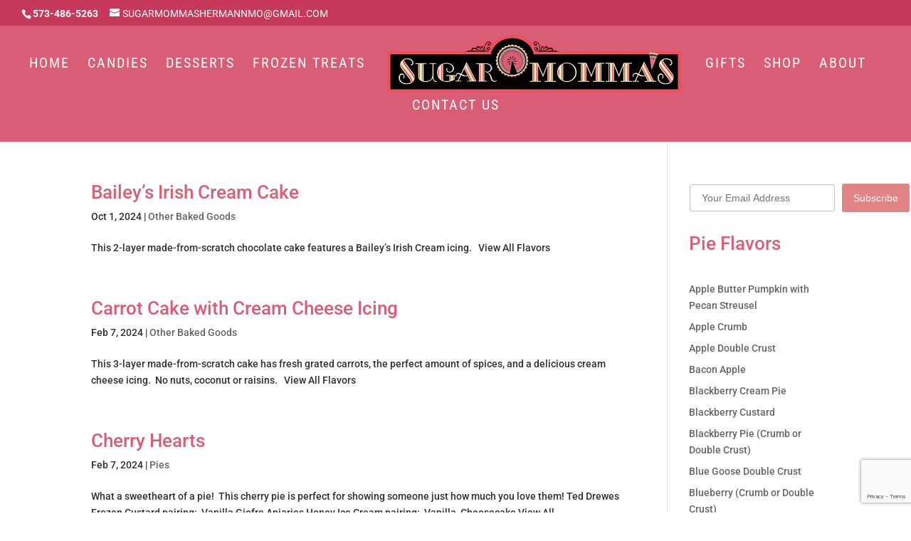

--- FILE ---
content_type: text/html; charset=utf-8
request_url: https://www.google.com/recaptcha/api2/anchor?ar=1&k=6LcX34EeAAAAANFK1qC_1IJO93wxNuZ-qLHz3cNg&co=aHR0cHM6Ly9zdWdhcm1vbW1hc2hlcm1hbm5tby5jb206NDQz&hl=en&v=7gg7H51Q-naNfhmCP3_R47ho&size=invisible&anchor-ms=20000&execute-ms=15000&cb=z5okv4xdi0gy
body_size: 48146
content:
<!DOCTYPE HTML><html dir="ltr" lang="en"><head><meta http-equiv="Content-Type" content="text/html; charset=UTF-8">
<meta http-equiv="X-UA-Compatible" content="IE=edge">
<title>reCAPTCHA</title>
<style type="text/css">
/* cyrillic-ext */
@font-face {
  font-family: 'Roboto';
  font-style: normal;
  font-weight: 400;
  font-stretch: 100%;
  src: url(//fonts.gstatic.com/s/roboto/v48/KFO7CnqEu92Fr1ME7kSn66aGLdTylUAMa3GUBHMdazTgWw.woff2) format('woff2');
  unicode-range: U+0460-052F, U+1C80-1C8A, U+20B4, U+2DE0-2DFF, U+A640-A69F, U+FE2E-FE2F;
}
/* cyrillic */
@font-face {
  font-family: 'Roboto';
  font-style: normal;
  font-weight: 400;
  font-stretch: 100%;
  src: url(//fonts.gstatic.com/s/roboto/v48/KFO7CnqEu92Fr1ME7kSn66aGLdTylUAMa3iUBHMdazTgWw.woff2) format('woff2');
  unicode-range: U+0301, U+0400-045F, U+0490-0491, U+04B0-04B1, U+2116;
}
/* greek-ext */
@font-face {
  font-family: 'Roboto';
  font-style: normal;
  font-weight: 400;
  font-stretch: 100%;
  src: url(//fonts.gstatic.com/s/roboto/v48/KFO7CnqEu92Fr1ME7kSn66aGLdTylUAMa3CUBHMdazTgWw.woff2) format('woff2');
  unicode-range: U+1F00-1FFF;
}
/* greek */
@font-face {
  font-family: 'Roboto';
  font-style: normal;
  font-weight: 400;
  font-stretch: 100%;
  src: url(//fonts.gstatic.com/s/roboto/v48/KFO7CnqEu92Fr1ME7kSn66aGLdTylUAMa3-UBHMdazTgWw.woff2) format('woff2');
  unicode-range: U+0370-0377, U+037A-037F, U+0384-038A, U+038C, U+038E-03A1, U+03A3-03FF;
}
/* math */
@font-face {
  font-family: 'Roboto';
  font-style: normal;
  font-weight: 400;
  font-stretch: 100%;
  src: url(//fonts.gstatic.com/s/roboto/v48/KFO7CnqEu92Fr1ME7kSn66aGLdTylUAMawCUBHMdazTgWw.woff2) format('woff2');
  unicode-range: U+0302-0303, U+0305, U+0307-0308, U+0310, U+0312, U+0315, U+031A, U+0326-0327, U+032C, U+032F-0330, U+0332-0333, U+0338, U+033A, U+0346, U+034D, U+0391-03A1, U+03A3-03A9, U+03B1-03C9, U+03D1, U+03D5-03D6, U+03F0-03F1, U+03F4-03F5, U+2016-2017, U+2034-2038, U+203C, U+2040, U+2043, U+2047, U+2050, U+2057, U+205F, U+2070-2071, U+2074-208E, U+2090-209C, U+20D0-20DC, U+20E1, U+20E5-20EF, U+2100-2112, U+2114-2115, U+2117-2121, U+2123-214F, U+2190, U+2192, U+2194-21AE, U+21B0-21E5, U+21F1-21F2, U+21F4-2211, U+2213-2214, U+2216-22FF, U+2308-230B, U+2310, U+2319, U+231C-2321, U+2336-237A, U+237C, U+2395, U+239B-23B7, U+23D0, U+23DC-23E1, U+2474-2475, U+25AF, U+25B3, U+25B7, U+25BD, U+25C1, U+25CA, U+25CC, U+25FB, U+266D-266F, U+27C0-27FF, U+2900-2AFF, U+2B0E-2B11, U+2B30-2B4C, U+2BFE, U+3030, U+FF5B, U+FF5D, U+1D400-1D7FF, U+1EE00-1EEFF;
}
/* symbols */
@font-face {
  font-family: 'Roboto';
  font-style: normal;
  font-weight: 400;
  font-stretch: 100%;
  src: url(//fonts.gstatic.com/s/roboto/v48/KFO7CnqEu92Fr1ME7kSn66aGLdTylUAMaxKUBHMdazTgWw.woff2) format('woff2');
  unicode-range: U+0001-000C, U+000E-001F, U+007F-009F, U+20DD-20E0, U+20E2-20E4, U+2150-218F, U+2190, U+2192, U+2194-2199, U+21AF, U+21E6-21F0, U+21F3, U+2218-2219, U+2299, U+22C4-22C6, U+2300-243F, U+2440-244A, U+2460-24FF, U+25A0-27BF, U+2800-28FF, U+2921-2922, U+2981, U+29BF, U+29EB, U+2B00-2BFF, U+4DC0-4DFF, U+FFF9-FFFB, U+10140-1018E, U+10190-1019C, U+101A0, U+101D0-101FD, U+102E0-102FB, U+10E60-10E7E, U+1D2C0-1D2D3, U+1D2E0-1D37F, U+1F000-1F0FF, U+1F100-1F1AD, U+1F1E6-1F1FF, U+1F30D-1F30F, U+1F315, U+1F31C, U+1F31E, U+1F320-1F32C, U+1F336, U+1F378, U+1F37D, U+1F382, U+1F393-1F39F, U+1F3A7-1F3A8, U+1F3AC-1F3AF, U+1F3C2, U+1F3C4-1F3C6, U+1F3CA-1F3CE, U+1F3D4-1F3E0, U+1F3ED, U+1F3F1-1F3F3, U+1F3F5-1F3F7, U+1F408, U+1F415, U+1F41F, U+1F426, U+1F43F, U+1F441-1F442, U+1F444, U+1F446-1F449, U+1F44C-1F44E, U+1F453, U+1F46A, U+1F47D, U+1F4A3, U+1F4B0, U+1F4B3, U+1F4B9, U+1F4BB, U+1F4BF, U+1F4C8-1F4CB, U+1F4D6, U+1F4DA, U+1F4DF, U+1F4E3-1F4E6, U+1F4EA-1F4ED, U+1F4F7, U+1F4F9-1F4FB, U+1F4FD-1F4FE, U+1F503, U+1F507-1F50B, U+1F50D, U+1F512-1F513, U+1F53E-1F54A, U+1F54F-1F5FA, U+1F610, U+1F650-1F67F, U+1F687, U+1F68D, U+1F691, U+1F694, U+1F698, U+1F6AD, U+1F6B2, U+1F6B9-1F6BA, U+1F6BC, U+1F6C6-1F6CF, U+1F6D3-1F6D7, U+1F6E0-1F6EA, U+1F6F0-1F6F3, U+1F6F7-1F6FC, U+1F700-1F7FF, U+1F800-1F80B, U+1F810-1F847, U+1F850-1F859, U+1F860-1F887, U+1F890-1F8AD, U+1F8B0-1F8BB, U+1F8C0-1F8C1, U+1F900-1F90B, U+1F93B, U+1F946, U+1F984, U+1F996, U+1F9E9, U+1FA00-1FA6F, U+1FA70-1FA7C, U+1FA80-1FA89, U+1FA8F-1FAC6, U+1FACE-1FADC, U+1FADF-1FAE9, U+1FAF0-1FAF8, U+1FB00-1FBFF;
}
/* vietnamese */
@font-face {
  font-family: 'Roboto';
  font-style: normal;
  font-weight: 400;
  font-stretch: 100%;
  src: url(//fonts.gstatic.com/s/roboto/v48/KFO7CnqEu92Fr1ME7kSn66aGLdTylUAMa3OUBHMdazTgWw.woff2) format('woff2');
  unicode-range: U+0102-0103, U+0110-0111, U+0128-0129, U+0168-0169, U+01A0-01A1, U+01AF-01B0, U+0300-0301, U+0303-0304, U+0308-0309, U+0323, U+0329, U+1EA0-1EF9, U+20AB;
}
/* latin-ext */
@font-face {
  font-family: 'Roboto';
  font-style: normal;
  font-weight: 400;
  font-stretch: 100%;
  src: url(//fonts.gstatic.com/s/roboto/v48/KFO7CnqEu92Fr1ME7kSn66aGLdTylUAMa3KUBHMdazTgWw.woff2) format('woff2');
  unicode-range: U+0100-02BA, U+02BD-02C5, U+02C7-02CC, U+02CE-02D7, U+02DD-02FF, U+0304, U+0308, U+0329, U+1D00-1DBF, U+1E00-1E9F, U+1EF2-1EFF, U+2020, U+20A0-20AB, U+20AD-20C0, U+2113, U+2C60-2C7F, U+A720-A7FF;
}
/* latin */
@font-face {
  font-family: 'Roboto';
  font-style: normal;
  font-weight: 400;
  font-stretch: 100%;
  src: url(//fonts.gstatic.com/s/roboto/v48/KFO7CnqEu92Fr1ME7kSn66aGLdTylUAMa3yUBHMdazQ.woff2) format('woff2');
  unicode-range: U+0000-00FF, U+0131, U+0152-0153, U+02BB-02BC, U+02C6, U+02DA, U+02DC, U+0304, U+0308, U+0329, U+2000-206F, U+20AC, U+2122, U+2191, U+2193, U+2212, U+2215, U+FEFF, U+FFFD;
}
/* cyrillic-ext */
@font-face {
  font-family: 'Roboto';
  font-style: normal;
  font-weight: 500;
  font-stretch: 100%;
  src: url(//fonts.gstatic.com/s/roboto/v48/KFO7CnqEu92Fr1ME7kSn66aGLdTylUAMa3GUBHMdazTgWw.woff2) format('woff2');
  unicode-range: U+0460-052F, U+1C80-1C8A, U+20B4, U+2DE0-2DFF, U+A640-A69F, U+FE2E-FE2F;
}
/* cyrillic */
@font-face {
  font-family: 'Roboto';
  font-style: normal;
  font-weight: 500;
  font-stretch: 100%;
  src: url(//fonts.gstatic.com/s/roboto/v48/KFO7CnqEu92Fr1ME7kSn66aGLdTylUAMa3iUBHMdazTgWw.woff2) format('woff2');
  unicode-range: U+0301, U+0400-045F, U+0490-0491, U+04B0-04B1, U+2116;
}
/* greek-ext */
@font-face {
  font-family: 'Roboto';
  font-style: normal;
  font-weight: 500;
  font-stretch: 100%;
  src: url(//fonts.gstatic.com/s/roboto/v48/KFO7CnqEu92Fr1ME7kSn66aGLdTylUAMa3CUBHMdazTgWw.woff2) format('woff2');
  unicode-range: U+1F00-1FFF;
}
/* greek */
@font-face {
  font-family: 'Roboto';
  font-style: normal;
  font-weight: 500;
  font-stretch: 100%;
  src: url(//fonts.gstatic.com/s/roboto/v48/KFO7CnqEu92Fr1ME7kSn66aGLdTylUAMa3-UBHMdazTgWw.woff2) format('woff2');
  unicode-range: U+0370-0377, U+037A-037F, U+0384-038A, U+038C, U+038E-03A1, U+03A3-03FF;
}
/* math */
@font-face {
  font-family: 'Roboto';
  font-style: normal;
  font-weight: 500;
  font-stretch: 100%;
  src: url(//fonts.gstatic.com/s/roboto/v48/KFO7CnqEu92Fr1ME7kSn66aGLdTylUAMawCUBHMdazTgWw.woff2) format('woff2');
  unicode-range: U+0302-0303, U+0305, U+0307-0308, U+0310, U+0312, U+0315, U+031A, U+0326-0327, U+032C, U+032F-0330, U+0332-0333, U+0338, U+033A, U+0346, U+034D, U+0391-03A1, U+03A3-03A9, U+03B1-03C9, U+03D1, U+03D5-03D6, U+03F0-03F1, U+03F4-03F5, U+2016-2017, U+2034-2038, U+203C, U+2040, U+2043, U+2047, U+2050, U+2057, U+205F, U+2070-2071, U+2074-208E, U+2090-209C, U+20D0-20DC, U+20E1, U+20E5-20EF, U+2100-2112, U+2114-2115, U+2117-2121, U+2123-214F, U+2190, U+2192, U+2194-21AE, U+21B0-21E5, U+21F1-21F2, U+21F4-2211, U+2213-2214, U+2216-22FF, U+2308-230B, U+2310, U+2319, U+231C-2321, U+2336-237A, U+237C, U+2395, U+239B-23B7, U+23D0, U+23DC-23E1, U+2474-2475, U+25AF, U+25B3, U+25B7, U+25BD, U+25C1, U+25CA, U+25CC, U+25FB, U+266D-266F, U+27C0-27FF, U+2900-2AFF, U+2B0E-2B11, U+2B30-2B4C, U+2BFE, U+3030, U+FF5B, U+FF5D, U+1D400-1D7FF, U+1EE00-1EEFF;
}
/* symbols */
@font-face {
  font-family: 'Roboto';
  font-style: normal;
  font-weight: 500;
  font-stretch: 100%;
  src: url(//fonts.gstatic.com/s/roboto/v48/KFO7CnqEu92Fr1ME7kSn66aGLdTylUAMaxKUBHMdazTgWw.woff2) format('woff2');
  unicode-range: U+0001-000C, U+000E-001F, U+007F-009F, U+20DD-20E0, U+20E2-20E4, U+2150-218F, U+2190, U+2192, U+2194-2199, U+21AF, U+21E6-21F0, U+21F3, U+2218-2219, U+2299, U+22C4-22C6, U+2300-243F, U+2440-244A, U+2460-24FF, U+25A0-27BF, U+2800-28FF, U+2921-2922, U+2981, U+29BF, U+29EB, U+2B00-2BFF, U+4DC0-4DFF, U+FFF9-FFFB, U+10140-1018E, U+10190-1019C, U+101A0, U+101D0-101FD, U+102E0-102FB, U+10E60-10E7E, U+1D2C0-1D2D3, U+1D2E0-1D37F, U+1F000-1F0FF, U+1F100-1F1AD, U+1F1E6-1F1FF, U+1F30D-1F30F, U+1F315, U+1F31C, U+1F31E, U+1F320-1F32C, U+1F336, U+1F378, U+1F37D, U+1F382, U+1F393-1F39F, U+1F3A7-1F3A8, U+1F3AC-1F3AF, U+1F3C2, U+1F3C4-1F3C6, U+1F3CA-1F3CE, U+1F3D4-1F3E0, U+1F3ED, U+1F3F1-1F3F3, U+1F3F5-1F3F7, U+1F408, U+1F415, U+1F41F, U+1F426, U+1F43F, U+1F441-1F442, U+1F444, U+1F446-1F449, U+1F44C-1F44E, U+1F453, U+1F46A, U+1F47D, U+1F4A3, U+1F4B0, U+1F4B3, U+1F4B9, U+1F4BB, U+1F4BF, U+1F4C8-1F4CB, U+1F4D6, U+1F4DA, U+1F4DF, U+1F4E3-1F4E6, U+1F4EA-1F4ED, U+1F4F7, U+1F4F9-1F4FB, U+1F4FD-1F4FE, U+1F503, U+1F507-1F50B, U+1F50D, U+1F512-1F513, U+1F53E-1F54A, U+1F54F-1F5FA, U+1F610, U+1F650-1F67F, U+1F687, U+1F68D, U+1F691, U+1F694, U+1F698, U+1F6AD, U+1F6B2, U+1F6B9-1F6BA, U+1F6BC, U+1F6C6-1F6CF, U+1F6D3-1F6D7, U+1F6E0-1F6EA, U+1F6F0-1F6F3, U+1F6F7-1F6FC, U+1F700-1F7FF, U+1F800-1F80B, U+1F810-1F847, U+1F850-1F859, U+1F860-1F887, U+1F890-1F8AD, U+1F8B0-1F8BB, U+1F8C0-1F8C1, U+1F900-1F90B, U+1F93B, U+1F946, U+1F984, U+1F996, U+1F9E9, U+1FA00-1FA6F, U+1FA70-1FA7C, U+1FA80-1FA89, U+1FA8F-1FAC6, U+1FACE-1FADC, U+1FADF-1FAE9, U+1FAF0-1FAF8, U+1FB00-1FBFF;
}
/* vietnamese */
@font-face {
  font-family: 'Roboto';
  font-style: normal;
  font-weight: 500;
  font-stretch: 100%;
  src: url(//fonts.gstatic.com/s/roboto/v48/KFO7CnqEu92Fr1ME7kSn66aGLdTylUAMa3OUBHMdazTgWw.woff2) format('woff2');
  unicode-range: U+0102-0103, U+0110-0111, U+0128-0129, U+0168-0169, U+01A0-01A1, U+01AF-01B0, U+0300-0301, U+0303-0304, U+0308-0309, U+0323, U+0329, U+1EA0-1EF9, U+20AB;
}
/* latin-ext */
@font-face {
  font-family: 'Roboto';
  font-style: normal;
  font-weight: 500;
  font-stretch: 100%;
  src: url(//fonts.gstatic.com/s/roboto/v48/KFO7CnqEu92Fr1ME7kSn66aGLdTylUAMa3KUBHMdazTgWw.woff2) format('woff2');
  unicode-range: U+0100-02BA, U+02BD-02C5, U+02C7-02CC, U+02CE-02D7, U+02DD-02FF, U+0304, U+0308, U+0329, U+1D00-1DBF, U+1E00-1E9F, U+1EF2-1EFF, U+2020, U+20A0-20AB, U+20AD-20C0, U+2113, U+2C60-2C7F, U+A720-A7FF;
}
/* latin */
@font-face {
  font-family: 'Roboto';
  font-style: normal;
  font-weight: 500;
  font-stretch: 100%;
  src: url(//fonts.gstatic.com/s/roboto/v48/KFO7CnqEu92Fr1ME7kSn66aGLdTylUAMa3yUBHMdazQ.woff2) format('woff2');
  unicode-range: U+0000-00FF, U+0131, U+0152-0153, U+02BB-02BC, U+02C6, U+02DA, U+02DC, U+0304, U+0308, U+0329, U+2000-206F, U+20AC, U+2122, U+2191, U+2193, U+2212, U+2215, U+FEFF, U+FFFD;
}
/* cyrillic-ext */
@font-face {
  font-family: 'Roboto';
  font-style: normal;
  font-weight: 900;
  font-stretch: 100%;
  src: url(//fonts.gstatic.com/s/roboto/v48/KFO7CnqEu92Fr1ME7kSn66aGLdTylUAMa3GUBHMdazTgWw.woff2) format('woff2');
  unicode-range: U+0460-052F, U+1C80-1C8A, U+20B4, U+2DE0-2DFF, U+A640-A69F, U+FE2E-FE2F;
}
/* cyrillic */
@font-face {
  font-family: 'Roboto';
  font-style: normal;
  font-weight: 900;
  font-stretch: 100%;
  src: url(//fonts.gstatic.com/s/roboto/v48/KFO7CnqEu92Fr1ME7kSn66aGLdTylUAMa3iUBHMdazTgWw.woff2) format('woff2');
  unicode-range: U+0301, U+0400-045F, U+0490-0491, U+04B0-04B1, U+2116;
}
/* greek-ext */
@font-face {
  font-family: 'Roboto';
  font-style: normal;
  font-weight: 900;
  font-stretch: 100%;
  src: url(//fonts.gstatic.com/s/roboto/v48/KFO7CnqEu92Fr1ME7kSn66aGLdTylUAMa3CUBHMdazTgWw.woff2) format('woff2');
  unicode-range: U+1F00-1FFF;
}
/* greek */
@font-face {
  font-family: 'Roboto';
  font-style: normal;
  font-weight: 900;
  font-stretch: 100%;
  src: url(//fonts.gstatic.com/s/roboto/v48/KFO7CnqEu92Fr1ME7kSn66aGLdTylUAMa3-UBHMdazTgWw.woff2) format('woff2');
  unicode-range: U+0370-0377, U+037A-037F, U+0384-038A, U+038C, U+038E-03A1, U+03A3-03FF;
}
/* math */
@font-face {
  font-family: 'Roboto';
  font-style: normal;
  font-weight: 900;
  font-stretch: 100%;
  src: url(//fonts.gstatic.com/s/roboto/v48/KFO7CnqEu92Fr1ME7kSn66aGLdTylUAMawCUBHMdazTgWw.woff2) format('woff2');
  unicode-range: U+0302-0303, U+0305, U+0307-0308, U+0310, U+0312, U+0315, U+031A, U+0326-0327, U+032C, U+032F-0330, U+0332-0333, U+0338, U+033A, U+0346, U+034D, U+0391-03A1, U+03A3-03A9, U+03B1-03C9, U+03D1, U+03D5-03D6, U+03F0-03F1, U+03F4-03F5, U+2016-2017, U+2034-2038, U+203C, U+2040, U+2043, U+2047, U+2050, U+2057, U+205F, U+2070-2071, U+2074-208E, U+2090-209C, U+20D0-20DC, U+20E1, U+20E5-20EF, U+2100-2112, U+2114-2115, U+2117-2121, U+2123-214F, U+2190, U+2192, U+2194-21AE, U+21B0-21E5, U+21F1-21F2, U+21F4-2211, U+2213-2214, U+2216-22FF, U+2308-230B, U+2310, U+2319, U+231C-2321, U+2336-237A, U+237C, U+2395, U+239B-23B7, U+23D0, U+23DC-23E1, U+2474-2475, U+25AF, U+25B3, U+25B7, U+25BD, U+25C1, U+25CA, U+25CC, U+25FB, U+266D-266F, U+27C0-27FF, U+2900-2AFF, U+2B0E-2B11, U+2B30-2B4C, U+2BFE, U+3030, U+FF5B, U+FF5D, U+1D400-1D7FF, U+1EE00-1EEFF;
}
/* symbols */
@font-face {
  font-family: 'Roboto';
  font-style: normal;
  font-weight: 900;
  font-stretch: 100%;
  src: url(//fonts.gstatic.com/s/roboto/v48/KFO7CnqEu92Fr1ME7kSn66aGLdTylUAMaxKUBHMdazTgWw.woff2) format('woff2');
  unicode-range: U+0001-000C, U+000E-001F, U+007F-009F, U+20DD-20E0, U+20E2-20E4, U+2150-218F, U+2190, U+2192, U+2194-2199, U+21AF, U+21E6-21F0, U+21F3, U+2218-2219, U+2299, U+22C4-22C6, U+2300-243F, U+2440-244A, U+2460-24FF, U+25A0-27BF, U+2800-28FF, U+2921-2922, U+2981, U+29BF, U+29EB, U+2B00-2BFF, U+4DC0-4DFF, U+FFF9-FFFB, U+10140-1018E, U+10190-1019C, U+101A0, U+101D0-101FD, U+102E0-102FB, U+10E60-10E7E, U+1D2C0-1D2D3, U+1D2E0-1D37F, U+1F000-1F0FF, U+1F100-1F1AD, U+1F1E6-1F1FF, U+1F30D-1F30F, U+1F315, U+1F31C, U+1F31E, U+1F320-1F32C, U+1F336, U+1F378, U+1F37D, U+1F382, U+1F393-1F39F, U+1F3A7-1F3A8, U+1F3AC-1F3AF, U+1F3C2, U+1F3C4-1F3C6, U+1F3CA-1F3CE, U+1F3D4-1F3E0, U+1F3ED, U+1F3F1-1F3F3, U+1F3F5-1F3F7, U+1F408, U+1F415, U+1F41F, U+1F426, U+1F43F, U+1F441-1F442, U+1F444, U+1F446-1F449, U+1F44C-1F44E, U+1F453, U+1F46A, U+1F47D, U+1F4A3, U+1F4B0, U+1F4B3, U+1F4B9, U+1F4BB, U+1F4BF, U+1F4C8-1F4CB, U+1F4D6, U+1F4DA, U+1F4DF, U+1F4E3-1F4E6, U+1F4EA-1F4ED, U+1F4F7, U+1F4F9-1F4FB, U+1F4FD-1F4FE, U+1F503, U+1F507-1F50B, U+1F50D, U+1F512-1F513, U+1F53E-1F54A, U+1F54F-1F5FA, U+1F610, U+1F650-1F67F, U+1F687, U+1F68D, U+1F691, U+1F694, U+1F698, U+1F6AD, U+1F6B2, U+1F6B9-1F6BA, U+1F6BC, U+1F6C6-1F6CF, U+1F6D3-1F6D7, U+1F6E0-1F6EA, U+1F6F0-1F6F3, U+1F6F7-1F6FC, U+1F700-1F7FF, U+1F800-1F80B, U+1F810-1F847, U+1F850-1F859, U+1F860-1F887, U+1F890-1F8AD, U+1F8B0-1F8BB, U+1F8C0-1F8C1, U+1F900-1F90B, U+1F93B, U+1F946, U+1F984, U+1F996, U+1F9E9, U+1FA00-1FA6F, U+1FA70-1FA7C, U+1FA80-1FA89, U+1FA8F-1FAC6, U+1FACE-1FADC, U+1FADF-1FAE9, U+1FAF0-1FAF8, U+1FB00-1FBFF;
}
/* vietnamese */
@font-face {
  font-family: 'Roboto';
  font-style: normal;
  font-weight: 900;
  font-stretch: 100%;
  src: url(//fonts.gstatic.com/s/roboto/v48/KFO7CnqEu92Fr1ME7kSn66aGLdTylUAMa3OUBHMdazTgWw.woff2) format('woff2');
  unicode-range: U+0102-0103, U+0110-0111, U+0128-0129, U+0168-0169, U+01A0-01A1, U+01AF-01B0, U+0300-0301, U+0303-0304, U+0308-0309, U+0323, U+0329, U+1EA0-1EF9, U+20AB;
}
/* latin-ext */
@font-face {
  font-family: 'Roboto';
  font-style: normal;
  font-weight: 900;
  font-stretch: 100%;
  src: url(//fonts.gstatic.com/s/roboto/v48/KFO7CnqEu92Fr1ME7kSn66aGLdTylUAMa3KUBHMdazTgWw.woff2) format('woff2');
  unicode-range: U+0100-02BA, U+02BD-02C5, U+02C7-02CC, U+02CE-02D7, U+02DD-02FF, U+0304, U+0308, U+0329, U+1D00-1DBF, U+1E00-1E9F, U+1EF2-1EFF, U+2020, U+20A0-20AB, U+20AD-20C0, U+2113, U+2C60-2C7F, U+A720-A7FF;
}
/* latin */
@font-face {
  font-family: 'Roboto';
  font-style: normal;
  font-weight: 900;
  font-stretch: 100%;
  src: url(//fonts.gstatic.com/s/roboto/v48/KFO7CnqEu92Fr1ME7kSn66aGLdTylUAMa3yUBHMdazQ.woff2) format('woff2');
  unicode-range: U+0000-00FF, U+0131, U+0152-0153, U+02BB-02BC, U+02C6, U+02DA, U+02DC, U+0304, U+0308, U+0329, U+2000-206F, U+20AC, U+2122, U+2191, U+2193, U+2212, U+2215, U+FEFF, U+FFFD;
}

</style>
<link rel="stylesheet" type="text/css" href="https://www.gstatic.com/recaptcha/releases/7gg7H51Q-naNfhmCP3_R47ho/styles__ltr.css">
<script nonce="SvWSrdKaT3ccyv9vLWsh7Q" type="text/javascript">window['__recaptcha_api'] = 'https://www.google.com/recaptcha/api2/';</script>
<script type="text/javascript" src="https://www.gstatic.com/recaptcha/releases/7gg7H51Q-naNfhmCP3_R47ho/recaptcha__en.js" nonce="SvWSrdKaT3ccyv9vLWsh7Q">
      
    </script></head>
<body><div id="rc-anchor-alert" class="rc-anchor-alert"></div>
<input type="hidden" id="recaptcha-token" value="[base64]">
<script type="text/javascript" nonce="SvWSrdKaT3ccyv9vLWsh7Q">
      recaptcha.anchor.Main.init("[\x22ainput\x22,[\x22bgdata\x22,\x22\x22,\[base64]/[base64]/[base64]/KE4oMTI0LHYsdi5HKSxMWihsLHYpKTpOKDEyNCx2LGwpLFYpLHYpLFQpKSxGKDE3MSx2KX0scjc9ZnVuY3Rpb24obCl7cmV0dXJuIGx9LEM9ZnVuY3Rpb24obCxWLHYpe04odixsLFYpLFZbYWtdPTI3OTZ9LG49ZnVuY3Rpb24obCxWKXtWLlg9KChWLlg/[base64]/[base64]/[base64]/[base64]/[base64]/[base64]/[base64]/[base64]/[base64]/[base64]/[base64]\\u003d\x22,\[base64]\\u003d\\u003d\x22,\x22I2BeHsOKMFHCkMKQwrTCvcO0R8KzwpLDhU3DpMKWwqPDpUlmw4rCisKfIsOeEMOIRHRWBsK3Yw1hNijCjFFtw6B8CxlwMMOsw5/Dj0rDtUTDmMOSBsOWaMOPwqnCpMK9wpPCnjcAw45Uw60lQ0MMwrbDgMKPJ0Y4bsONwop8dcK3woPCkBTDhsKmNsKnaMKyW8K/ScKVw5NJwqJdw74rw74KwowvaTHDuQnCk35mw5Q9w54hCD/CmsKYwrbCvsOyJEDDuQvDhMKrwqjCuhhxw6rDicKxNcKNSMOnwojDtWNpwonCuAfDiMOmwoTCncKpCsKiMj4Bw4DClERGwpgZwotyK2JhYmPDgMOnwrpRRwZvw7/CqCjDlCDDgSgCLkVhGRABwr1qw5fCusO3wpPCj8K7QMOrw4cVwpoBwqERwpLDjMOZwpzDhsKVLsKZECUlX2JuT8OUw6V7w6Miwq0OwqDCgxsKfFJvQ8KbD8KObkzCjMOXRH50wrfCv8OXwqLClG/DhWfCu8OVwovCtMKqw7cvwp3DtcOQw4rCvjRoKMKewpjDs8K/[base64]/CpynDk3ddLmJpR8OiUMObw4JPA3XCqyJ4F8KyfQJEwqsiw6jDqsKoIMK+wqzCosKNw71iw6hPO8KCJ1zDo8OcQcO0w6DDnxnCqMO7wqMyN8OhCjrCqsOVPmhBOcOyw6rCuCjDncOUIUA8wpfDlHjCq8OYwq7DtcOrcTXDicKzwrDChU/[base64]/FEXCoMKsZsKBOh48NcKbbDIFPsK9ZcK8KU4ST8KQw7zDvMKXLsK4ZQU/w6bDkxohw4TChwzDt8KAw5AMJUPCrsKOUcKfGsO6esKPCxtlw404w7HCtTrDiMOgOmjCpMKlwqTDhsK+E8KKEkAHLsKGw7bDmjwjTXANwpnDqMOcK8OUPGFBGcO8wrvDmcOTw7pqw6nDhMKuASzDmGtWWB0IUsO2w4RLwp/[base64]/[base64]/[base64]/CpsOndsKjMGNoYhNmBC8Uw6zCizBnLsKiwq7CrzDCnwhHw7JZwqwMBxApw47CuXHCnXjDn8Klw75gw4Q6bcOxw48HwofCucKVHl/DsMOhbMKME8KHw4LDjsOFw6/CrRXDgT0vDzHCsg1RLVzClMOSw74ZwpPDuMKfwp7DrRkSwo48DkfDmQkrwrHDtR7DoGRFwpbDg3fDvjfCqMKTw6whA8O0CMK3w7/DkMKpW38qw5LDlcOyACg6XcOxUDnDixcLw7fDimxSTcOSwohqPgzDoWtvw77DtsOFwrsQwphywoLDhcO9wq5QAWPCpjxLwrRSw7LCgcO5T8Kbw5/[base64]/DvnTCoEnCscKWYMKpbwzCu8OYJsKMDsOvNALCrsOiwrnDvXljDcOlTsK5w4HDhmPDtcOUwrvCtcKzYcKKw6HCvsODw4/DvC8JBsKjb8ONKD06ZMOPaSLDkxzDi8KpfMKPTMK4wrHCksKnMSvCl8KfwpHCmyRdw7TCsk4BXcOkXSxjwozDqk/DkcKsw7jCgsOKw5U8NMOnwrLCuMKkN8OiwrgmwqnDrcK4wqPCpcKJPhoXwr5DNl7DoVrCvFjChyHDqG7DlsOdZiA9w7jCiljDrlk1RSbCvcOFLcOHwo/Cs8K3PsOww6/[base64]/w4QLCR8gPELDp1rCrBpMwpHDvw3DlsKXY1XDmsKWTSDDksKYS3YUw4bDmsKLw7DDusOiAg42EcKgwptJLHEhwqInIsOIbcKQw5QpcsKpCEIFYMK9Z8KMw5/[base64]/[base64]/CgXs/wq7Ci1tQSQpDCcOpwopswpJBw6cDDVHCgmAxwo14b3DCnDXDi0fDscK/w5TCgSRhAcO9wqvDkcOWGkUsfUFjwqV4ZcOywqzCmkAtw5d/[base64]/[base64]/CssKOwo3DqsKrwpUxZljCmEHDqcO6Ch4pw7nDqsKwDAvCqlrDhjRrw7bDuMO1IhwTbkUTw547w4PCpCdAw7VZdMO/wo02w44Xw6jCtg98w6RLwoXDv2EXMsKiG8OfMSLDpUZGc8OHwqNqwoXClzdSw4BLwrYtQ8Opw4FMwpLCp8KGwqJkcWHCk2zCgcOHR0rClsO9PF7DlcOcw6cLc11+OyBXw6UaesKEB2FDE3oqB8OSNsKtw7YTbyvDqjEYw4MBwphaw6XCrn/CpcKgdQclLMKWPnd3G2TDklswK8K/w40AW8KzcWvCrTMhDA/Dg8Odw6bCnsKIw47Dv0PDusK0DG/CtcOfw6LDrcK+w5NtH1hew4xGIMKDwrFvw7EIBcKzAhzDo8K3w7PDqsOpwovCjwA4w6x/DMKgw5LCvA7Du8OQTsOsw69Bwp4nw7kNw5FGXVjCj3g/wphwZMKPw7YjJMKeaMKYKxNlw6/DqibCq1bCn3rDvE7CpWrDlHEEchzDnWbDlFUYRsOIwqdQwqpZwoliwoNww7w+RMK8GmHDokZfIcKnw48QbjJawqRzGMKIw7o2w67CscOZwoBhHcKawok4OcK7wpzDr8KEw5DCiDo1wp7CszARNsKcbsKBWMKiwo9owqk4woNdb1rCncO6Jl/CqcO1An1Ew7rDpxIYWAHDm8Oww6QPw6khGTAsfcOgwrHCi0PDnMOkM8KoacKbBMOyVHHCuMKzw4zDtjMCw5HDocKBwrjDrDNcwrbCiMKYwqBCw6J7w6XDm2U4IwLCvcOUW8KQw457w5jChC/CsEg4w5J+w5/DrB/CnTcNJcO8H2zDqcKBHgfDmVohLcKnwpLDk8K2c8KZOHdCw7xRPsKGw7jCm8Kiw5LCnMK1QTwgwrDDhgtoC8OXw6zCpgAXNBHDhsKNwqINw4/CgXhFCMK7wp7DvDXDtm90woDDu8OHw7DCusKvw4ckYcOfVnwSdcOrcldVFhl9w4fDhRR/wrJjwpVOwp/[base64]/CpG4Fw6vCm8KIwozCkcOwCmcoMcODLjvDl2fDuilBworCvcKGwo7DimTDhMKnBSzDgMKkwqnCucKpTFTDlwLCgHEEw7jDq8KzD8OUbcKjw613wqzDrsOVwp8Jw6TCvsKpw4DCuiLDl0N6acOswo8yFmjCqMK/[base64]/w53CkMK8w4vDrjPDocKsYTFhw7fDlHnDuXjDuFXCqMKqwoEAw5fCqMOpwpNGRgBMAcOkFEkJwr/CpA5tNSZ+XMOaUsO+wojDtyM9woPDhBFqw6LDusO0woVHwrPCl1rCg2zCmMKNVMOOCcKIw7UDwpZrwrfCrMODegNkcw3DlsKJw4J/wo7CtxoIwqJwFsK4w6PDosKYBcOmwqPDlcKKw50Zw6t0PUlmwo8HECrCsUjDh8O1SU3DkXHDoxtgPsOywrfDnFEfwpPDjMKfIFJqw7LDrsOAf8KALTDDtQjCkhRRwqxSZxHCoMOqw4pNTVDDqz/[base64]/[base64]/DtjbCpVhmw6nChkx4TcOfw6oOwrPCiA/[base64]/cCI4FMO8KMK0ZCTCpzjDhcKzGEBJwoQywqxewqLDv8OQCXw/ZsKkw5PCtwzCpznCmcKFwrHCm2pxCzAgwronwpHCs2bCnWXCiSgXwqfCoXrDnW7CqzHDr8OIw4stw4FfDmjDjMKZwrE0w7AHMsK1w77DmMKywrbCu3ZdwpfCjcO+DcOSwqzDs8Onw7ZPw5jCvMKyw6gvwq3CnsORw4ZZwp/CmW8JwqrCssKCw7p3woETw5sEcMOaVRDCjXbDg8Otw5s7wpXDt8Ktc0zCusKhwpLCr017EMOaw5R0wq7CmcKnc8KBND/ChnPDuAHDiWomG8KXJy/CmcKswpRlwpwbMsKewq/CpQTDi8OhKBvCnHY6O8KyTcKQfEDDnQfCmlLDrXVPfsKfwpnDlxxdT3l9ag4/[base64]/DlMKVw7PDmTTDj8OWwpRJw6A8w4USPMKKdsKuw7kdH8K3w6rDkMOlw601EBVxeSjDjWfCgn3DknHCmGsabsK5M8OyMcKVPjZZw4hPLjnCqXbCrsOPHsO0w6/Cql5dwpoVI8OER8OGwplSWsKMYMK7KylJw4l7cCdFDsO7w5vDgSTCgD9Kw63DgsKZf8O0w6fDhjbDucKTRcO+CxdaFsOMcx5Iw6cbwoEgw5RQw601w4FgOMO6woARw53DnsOewp4CwrLCvUYZd8KbU8OeIMKew6bDhlExdcODasKKXHHDj2jDv03CsVdPak/DqRcew73DrHfCgVokWcK2w6LDv8Oaw4TCp1hHLcOZVhhDw6kAw5XDmgrCnMKCw7AZw7/DqcOAVsO/GcKia8KmZsO/[base64]/ChMO0B1jDqMOpC03DniHCgC0GwprCsS7DuinCrMKIMkDDlcKSw6VhIMKJSQ0uDCvDs1BowptjFQXDoUPDvcOiw6t2w4FbwqRYNsOlwphfNsKpwpwoWTg5w57CjcOUDsO8NhsfwosxTMKvwrslNDA7w7HDvsOQw6A1UUvCjMO1M8O/[base64]/DkcKoW8OqGBPDmAsxw7o2wogsAsOiK8OIw4/DicOWwodeDiRGXk3DkT7DuR/CtsO8wp8fE8KDwo7Dmio+IVnCo0jDlsK0wqXDswMYw63CqMO/PsOfHnguw7XCqE0OwqE9VsOHwprCtnjCqMKIw5ljLsOEw6nCugzDhgrDpMOCMwxJwrEOZG1+G8KWwpE1RBDCmcONwocjw4XDmMK1PxNcw6tRw5rCpcOPLSoFK8KrLlF3woMSwrDDvgwcH8KQw5ANIndUP3ZaOhsSw68cOcOcMMKoSC/[base64]/DqSUvPMOwwpVlwrkxAsO/[base64]/DrGdfw44pHDvDqcOAbzxQfUTDr8OMZwzCpxfDjDB6cAxxw7DDp0fCnl99w73ChQQmwo5fwo0qMsO/w6xRDE/DvsKiw6N6XyUzKMOuw6rDtXxXAzrDlTDCnsOOwqcrw6DDjh3DsMOjScOiwpLCmsOBw59Uw5Rmw6fDnsOuw7tTwrF2wqbDt8ObOsOKPMKlHX47EsONwofCn8OrMsKWw7fCgk/DqMKZEBPDmsO0D2F+wrlkf8O3XcOZOcO/[base64]/Dp8OPw6jCv118wpcmwpfCmg7CusKuBMKRwrfDm8Obw7jCjD/DvcOwwrpJO1rDlMKNwrPDlS9Mw5pkDyXDqB9zdMOiw4TDo118w4ApIVXDlsO+anpTMGEow63Dp8O3H1vDixdRwos+w5PCkcOLbcK2DsKrwrxxw6NNasKJwrjCqsO5USLDlw7Dslsiw7XCvgRET8K/EiJQHXpOwoLCiMOyDEJpdzzCgsKQwohvw7TCgcOGfsOKG8KPw4TCljNENVrDph8Vwr0Sw4PDkcOzUzt/wrbClnFEw47ClMONMsODSMKDfiR9w6vDgS7CtXfChXEgQcOqwrNzJiI9wqd+WDjCviEcTsKlwo/Cn0Jyw7fDh2TCtsKYw6bCmwTDucKrY8Kuw5vCpXDDqcKPw4zDj3LCswoGwrMswpkWY2PCvcOnw6XDn8OsVsOsOy/[base64]/Cj8Ohwo0kPEFiw6Qww4HDnsOMFcOqw6vCg8Otw7syw7FjwpENw4TDm8KLW8O9cnbCvsKAY0AIHXDCmiZJYQXCrcKLVMOZwqgXw7dXw4t2w6vCgcKOwqRow5vCvcKiw45Ew67DssOCwq86IsOpCcK5ZMOFNl1pFzjCpcO1McKQwpnDu8Kvw4fChU0TwovCnkgfa1/CmlHDuEzCpsOVcAvCicKzNTUDwr3CssKhwp5XfsKhw5AJwp0two02FSZPKcKCwq9Zw4bCqkTDucKwPVHDuRbDm8OCw4RQTkZsAg/[base64]/[base64]/LRtHQMOVwrUhLcKfw6NEwrxcNsKCw4zDscOxw4szw7LClwpDJhDCt8Oew650f8KYw4rDscKjw7LCqBQSwqpEQyw5aGUUw5xWw4h1w5h2IcK3NsOqw6bCvl1DIcKUw4PDmcObYwFMw7zCtxTDglfDqxPCl8K8Zi5pOcOWVsOHwppDw5TCq13CpsOfw77CucO/w5I+fUViU8OjQWfCvcOJMzx4wqpGwqnDs8OgwqLCicOJwr7DpBV/w6nDocKmw4ldwpfDuipOw7nDuMOyw4Z+wr8wKcKEBcOPw6HDknBbQit/wp/DksK9woLDqFPDtHTDlQHCnkDCqEfDrGwAwp8tViDCqsKAwpzCp8KgwoFCBDLCicKSwo/DnVh5CMKnw6/Chmd5wpN0N1IXwqYGAG3DiFNvw6socwMgwovCk2Bpw6sfLcK/MTjDg37CucOxw4nDi8OFW8K/wogYwpXDocKRwqpgdcKvwpzDgsKqRsKofyHCjcORJzjChENLb8OQwoLDgMO9FMK/UcOHw43CmFHDqknDoB7CtF3ClcOJAWk9w49WwrLDpMKSLSzDrHfDiHg2w6vCpcK4CsK1wqUsw7NBwoTCusO4d8OmVWfCqMK/wo3DuxHCuX3CqcKvw5N2IMO7S1IEVcK0LsOcI8K7KFMdHcKzwq41E3zCjMKBaMOMw6oow7U/UnNBw6FEwrHDm8K4VMKAwp8Nw5LDusKmwpDDmHAqQcK1wozDvknDjMOEw5kRwqVpwr/Cu8Ouw5/CpR5fw6hiwrtTw6XCoxrCg1lEXnNQFsKWwrg4QcOkw7nDr2LDssOcw61IbMK4anLCpcKYHz0vElstwr1Kw4VDaVrDgsOoYFTDnMKrBmMLwqVGMMOXw47CqCTCqlXClDLDnMKYwoLCkMO6T8KQfnjDsncRw4ZMccOlw5I/w6o9NcOBCSzDvMKvZMKbw5PDncK4GW8rBsKZwojDo3dUwqfCs0HCocOcF8OeGC/DnQTDnQDCjcOlDlLCuA85wqx9D2J2E8Ofw4NKL8KnwrvCkDHCiFXDkcKRw73DnCUuw73DmS5BNsO3wrTDoB7CgwNVwpPCmnklw7zChMKSfsKRZMKVwp3DkFZhSALDnlRnwrtnTwvCsBAwwpHDlcO/WGhuwptJw6glwoBLwqUjC8OTW8OTwqZ5wq0VZDbDn2cQE8OIwoLCixp8wrIzwqfDn8OeAsK6EMOtWhwLwps8wonCgsOsdcKGGm1vHMKUQSPCum/CqmnDksKPM8OCwpwyL8Ozw7DCoV8FwpXCg8OSU8KKwrDCkwrDjFV5wqElw7BiwrV5w61Dw6ZgZcOpbcOHw7jCvMOFGsOvZCfDqAtoWsO1wpbCrcOkw7ZgFsOzD8OcwoDDnsOvSWljwpLCm3nDtMO/HMK1wpLCrx/DrDkqYsK+CwB5YMOPw4VqwqcRwqLCncO5Ox5Ew67CmgvDhMK9fhVXw5fCkD7Co8OzwrzDhVzCpD4XD1DDogQzFcKtwo/CjgrDj8OGPSfCqD9JIVZ8fcK/XEnCvcO8wrZGwqo6w7pwPsK4w7/Di8OMwqrDkmzCt14zDMKGP8ODP1TCp8O1ewwHa8KuXUJ3PxjDk8OPwpfDhHLDt8OUw4NXw4YcwoJ9wo4FZEXDm8OcO8KdT8OMCsK1HMKewr04w4pTfychRWcew6HDp3jDpGVbwpjCjcO3VSMDCD7DvMKQOFI+bMK2DArDtMKLNwBQwosywqDDgsO0YmnCrQrDo8Kkwq/CnMO+MQ7CqXHDr2fCoMOAG0HDpwAELh7ChzIRw5LCvMOVQg/Dhywiw4HCocKVw6nCkcKVQnJCWg4PC8KjwqVkNcOWI38vw547w5XCkATDn8OPwqslS31iwoN8w45gw4rDiRPCt8O9w6gnwqw8w7/[base64]/DmGvCuTPCgMKzIMK3QnjDq8OFRFMsHh5vVzzCnHgMSAMIN8Klw43DrcOtWcOTbsOsMsKJdRwQZ1dZw5rCm8OIHH17wpbDk1bCvcOGw7/DhULCmGBBw49Nw6sAdMKfwrrCgSsZwpLDmnrDgsKxFMOpw6gPOMKqcgZ4EMK8w4ZjwqzDoTPDtsOTwpnDqcKywrIBw6XCg1DDqsKcNcO2w4LCkcKMw4fCqmnCqABvVRfDqiAGw6NLw7nCvR3CjcKmw5DDuWYZccK5wonDkMKmHcKkwq8Bw6rCqMO9w5bCmsKCwq/DicOAKUYuRjIxw4dhN8OvMcKQXwxhUTgWw7bDrcOVw71fwpfDsj0vwr8bw6fCnAbCjBNAwqjDgwLCosKAWzFXbkfCpsKzdMKkwo9gXcO5w7PCmRXDisKyCcKZQw/DtlJZwqXDoQLDjj4iM8OIwrbDginCpcORPMKEbkETUcOxwroIBDDCpB3Crm5kIcOAEMOUwpTDoSHDhMKYaRXDkALCsWg5f8K+wqTCnz/[base64]/CmsO7MsOfw4/CnSvDjV4URVrDq8KhKjAYw4bCvSHChMK2wpoNQBTDhsO2ND3Cv8OnRlEhacKXasONw6lEZ1/DrcOww5LDvDLCosOfYcKfLsKPUsO9OAsrC8KVwojCr04PwqE8B1jDnz/DnRLCisOSIQQGw4PDocOOwprCoMOhw78WwqI1w4svw7tqwog0wqzDv8Kpw4tKwrZva2vCv8KMwoUcw7B3w6McYsOMSsOmw47CrMOjw5UhBFHDpMOQw6XCh3bCiMKlwqTCt8OYwrs5UMOAUMKlbcO5WsKAwqwpaMORfRkaw7jDsggVw6kew7rDmTbDicOWGcO2ED/[base64]/w7IzHMK4wrc+TUUHLAPDi0powqDCksOEw5XCs2ddw409YBDCtcK8JVhswrLCrMKGZANOK1LDmcOtw7YTw4HDqsKTC30jwrhKDMOjTcOkUwXDqCIww5hFw5DDicKjJMKEfUMUw4/CgkxCw5rDhsOQwrzCrj4rSUnCrMK3w4ZsIFhMMsKfRVxlwoJ6wqofcWvDvsOjI8Oxwoljw4tlw6Rmw61Sw48iw4fChgrCoWEIQ8OGWj1rVMOABMK9ByHCi20qPjRzAygNFMKYwpViw6guwr/Cg8KiKsKLDsKvw7fCm8KDL0zDisKiwrjDul8vw51bw4/Ck8OjAsKqA8KHOQxIw7J1ZMOnFnkkwrLDri/[base64]/F8K7BcO7MsKJGXUqBhXCjUfClsKDADBdwrQkw5fDkktYOwrClStdUMO+BcKnw7/DpcOJwqvCigTDkXnDkQBow4DDtQzCssO2wpDCgjTDtMKnwqpbw51rw70sw4EYEifCnDfDulE9w7LCmQZ3GsOkwpFgwpRBJsKzw6PCtMOqfMKrwpHDmk/CvALCsBDDh8KFCzMEwp1RWCEGw7rDlyk6ECrDgMKeVcK5ZkTDksKCFMOACcKLEH7CuADDv8OOY1d1eMOASMOCwr/CqkrCpTQWwrTDjMOqWMOxw4nDn0LDlMOMw6PDqcKdIcO2wqDDvh8Xw4ttKcK0w6XDrFFXTlvDrQRLw4rCoMKoSsOqw4/Dm8OOOsKgw7ZfQ8OyY8KcP8OoD1YAwodUwplLwqJpwrTDskJNwrBqb27Cg1I/wobDlcOLDQQyYX4pCBfDosOFwp7DkRt3w684MRR4HWMjwp4tSnkrPkENCVHClxJcw7fDrXHCisK1w47DvFFlJxYVwo3DiHPCv8O0w6wdw4VNw6fCj8Kvwp05CT/CmcK5wr82wr9qwozCn8Kzw6jDoFdnWz9uw7J1CVpjWgvDh8Ohwq57U2QVZRIaw77ClELDqj/Dgx7CmHzDncKzYWkTw5PDtV5qw7vCmcOuNBnDvcOYTsOswoRGbsKSw5AWBRrDhi3DsVLDrRlRwrdswqQWV8KOwro0woACcR12w6PCgA/DrmMgw5pXchPCm8KxcnE3wrM/CMOkRMOHw57Dr8KLYR57wp9Pw74tBcOJwpEqfcKywphzdsOLw45fXcO5w58VGcKaVMOCOsKqSMOxM8ONYg3CosKEwrxDwoXDkGDCuWfCmsO/wq1ISAo0A2fCtcOywqzDrhPChsOkasK+JQsNV8KcwppeAsOgwoAHR8OVwqJBVcOZL8O0w4Y4OMKsBcO2wp/CsW02w7wbTEHDmxLCksKlwp/Dl3EZLBTDosO+wqwIw6fCsMOdw5TDi3fCtBUZPGkbGMKEwopwZcKQw4XCm8KuXMKNK8K2woQlwonDoEjCi8KWK20BPlXDgcKlGcKbw7fDtcK6NwfCmTXCok8ow6vDlcOBw7oZw6DCiFzDslTDpiN/WVI8BcK9UMO/[base64]/[base64]/[base64]/eMO+w4zCkcKew4BcETTDiMKRwpXCs8KPUFjDqANowonDoHMTw5TCiizCmXZZcnRQWsOMEAV8RmLDmGDClcOCwqPDlsOrUGjDiHzColdhYgTCqsKPw4RhwpUGwrgtwoBxKjrChHbDnMOwSMOdAcKddDAAwp3CnCoQw5/[base64]/DosOTNAXDtMOyw6Zfw7LCuMKsccK+Yy/ChsOmGl5LY2U/V8OpLF0Mwo92FcO6wqPCkHRJF3DCnVzCpBgqTMKuwoNacFkfWR/[base64]/Ch8OTPldoQsOPHsKjdntVU2/[base64]/w7LDlSJdw4FTw5nCp2FXwqPDvWLCuMKDw5fDvsOFwrjCl8KgIMOLAcKOA8OEw7wIw4p1w6Qlwq7CjMKCw6VzJsKOYXrCjSvCkxXDvMKewqnCpVPDusKxKGhOJA/ChR3DtMKoG8OlSVDCu8KeIS92VMOzKGjCjMOzbcOQw5URPGlZw5vDh8KXwpHDhFkYwqTDoMK6NcKfGcK5RSnDs35yTyTDmEvClwXDm3JOwrBtN8OOw55aB8OjbMKzNMO0wpFiHR7DvsKxw49QC8O/[base64]/DvjDCn0TDrDfDkSELwqrCgMKTD3I+wpEKw7vDgcKQwpUUK8KJS8Kdw6IywptkVMKYw5HCk8Kww7Bge8OdbT/ClhfDk8K2dVLCtjJlC8OzwqJfw5zCqsKHZw/Cvnx4PMKuMcOnFjswwqMrBsKKKMKUF8OXwr4vw7hxXcOPw4kmOxRewpp3QsKIwqxSw7pBw4vCh39IJcOkwoNZw4wzwqXCiMOTwpbCvsOecsKEGDksw7ZFQcOhwrjCkQXCjsKpw4HCgsK5CCPDnR/CvcKNYcOEPl4GKVskw5fDhsOVw6UxwrN/[base64]/CjAfDisKAw7x0wrB5woLCrTlzIMOybAx3w67Dp2/DjsKsw4dNwr7Co8OMInhef8KdwrrDucK0GMOIw55mw4oLw7tAc8OKw4zCh8O3w6DChcO2woEAKcOyLUTClC1wwqMnwrlvAcKHdz0kHRnCkMKEZxxbMkpSwpcBwqzCiDjCgmxOwrAcb8ONWMOEwoxPUcO2FHg/wqvCpcKyUMOZw73DvEV0F8KSw4rCqsO/RXnCp8ORA8OVw6LDisKeHsO2bMKYwprDoXstw5w+wozCvTxLUcOCazhowq/CvxfCrMKUWcKKZMK8w4jCkcOqEMKywo3DqcOBwrRnUGYawoXCr8KVw6R8bsODf8KmwplDcsKuwrxaw6LCqsOuZsOgw5XDrcKzF2TDrynDgMKkw43CmcK6bW9eNcO7VMOrwo4OwpQiLWEkFXBQwrXCh0/[base64]/RMOMw57CgDRdw5cdFMKjQykjXMOOw5Z9wq/DqkUYMMOWMzpWwpjDqcKMwonCqMKhwqfCucOzw6osPsOhwoZJwpLDtcKCNkccw4fCnsKdwrnCrcK/RcKUw5grKUxgw6MbwrtzK2Jnw7kBAMKIwoYHMB7CtTtgY0DCrcK/[base64]/Cg8KXw414w4fDp8OFw6lgw4RAwpHChzPCncOIYlANdsOXC0kzR8OPw4DDgsKHw5XCqMKWw6vCvMKNaWbDp8OPwoHDkMOKH2Bww6tGFyBlF8O5K8O4TcKnwpNsw5tqRgkow6nCmllxw5dww63CvExGwpPChMOFw7rCgw5fYCpjfD/CjsOTDBguwpVDVsOFw6RWUsOVBcKDw6jDpA3DksOjw4fCmy9Zwp/CtizCsMKgesKDwobCkwVHwphQBMOYwpZvWG/DukAcXMKVwqbDlMKWwo/Cmzxew7smGy7Cuj/CrDvDhsOXcQQxw53Dt8O6w7jDg8K2wpvCl8OJBhPCu8Kvw67DtXhVworCi3/DicKydcKfwrTCk8KPYD3Dk3XCosKaLMKNwrrCuk5+w7rCm8OSw6NzHcKnT0TCqMKYU15Tw6LChBpgZcOowp5UTsKnw6dKwrE6w5AQwpI/[base64]/DhsOIw4LCiMObwqXCjDzCnUUTAVxyw63CqcORJy/Dm8K1w5o+wpLDusOiw5PCv8Oow7DDoMOMwq/[base64]/DqmzDtSZbw4JEwrLDqsKGw4HDpsKow47Dt1tpTsKSImg5YFnDhX0owoTDs3jCr0LCnMOxwqR0w7cwM8KASsO5Q8Klw7FkTAvCjcK1w4tQY8OfWRvDqMKtwpnDuMOkeTzCuCYqb8Kgw7rCt2zDvHnClGHDscKzD8OIwohaIsOnKxU4CMKUw6zDr8KOw4VwEWzDssOUw5/ChXvDpznDhnM6GcOeFsOTwrDClMKVwq3CqSzCrsKGGMKPJn7DkcKAwqFGR2rDvh/Dq8KdewN5w4BKwrhQw4xMwrDCmsO3f8Ovw6rDvMO0TRU3wq8Uw4IVdcKLInB8wolMwpbCk8O1VBt1PsOLwrHCicOHwovCgREvJ8OFDcOfVAAnCGrChlABw6DDkcO3w73CoMKHw5HDh8KawqY7wpzDji4vwoUABh1VbcKhw5LCngzCoxrCtQljw4bCtMO9N13Cri5taW/Cmk/[base64]/DkWFwMcOpwrfDrsOSw55NIXrClwYhwoPDmgnCgGhTwq7ChcKXEz3DoXTCrcOyMVTDkXPCk8OkMMOTdcKVw5PDp8OAwpI2w7HCr8OAcjnDqjXCsmDCn29/w5zDlmwYSlolLMOjQsKTw7rDksKFRcOAwr9cCMOvwqbDuMKqwpPDgcKywrfCrzzCpDbCvU9KJVLDmj7CqwXCrMOdDcK1fFAPLnLDnsO8aXfDkMOMw5TDvsOeOxEbwqXCmiXDjcK+w65MwodpJsKtZ8KhMcOkYjLDsh7DocORZVlww7JswqRrwqjDt1Q5PlI/B8Krw7RNeTTCiMK5WsO8N8KMw5Jdw4PDiS7CmGXCtzzDgsKtCMKHQ1Z4GjhYYsOCD8K6KcKgIW4Aw5/Dt3rDp8OSb8KQwpbCusO2w6piScKqw5nCvCbCj8KMwqLCqDt+wpVdw67CgcK+w7fCj17DlQcVwojCrcKbw5QRwprDvwAPwr/CkUJqOMOwF8OEw692w7tKw4/Cs8OyMCFawrZzw5bCoHzDsEnDskPDs3svw6FebcKeQ0/[base64]/Cr8KBb3Vaw5fCpRQiP8KGJDsnPzFeLcO5wobDvMOXfsKHwoPDminDhADCqCIGw7nCigjCmzTDtsOWf3gkwp3DmwXDiwDChcKtaRAMZMOxw5wLLjPDvMKxw5TCicK6R8OrwrgWfxluFgLDuyrCgMK+TMKJfW7Dr1xTfMKvwqpFw5BhwpzCmsOhwrbCqsK8C8KHeR/DpMKZwp/DoXE6wr4ME8O0w4hdR8KmAVzDsEXDohEJF8KgVnzDocKowo3CoDPDjwTCjsKHfkUWwrnCjyTCin7Cq2R1LcKSf8OYP1zDn8KtwrTDuMKOYQ7CuUVrBcKPN8OKwohgw5TCtsOELsKfwrDCkjHCkh7CkisheMK8SwEDw7nCvhxlYcO4w6XCi1nDlAwOw7Z/wrw8FBLCjWrDvQvDilDDkHjCkDLDt8O2wqYpwrVuwpzCrD5Cw7hRw6bDqXfChsOAwo3DtsOTPcOQwo1PVQReworDjMOBw6UKwo/[base64]/wp0ywqjDuzcUwp3ChBbDjMOxwr5ww6XCnsOQX1PCj8OuUyPDr27DocKqODXCksOPw4zDsgoywrMsw6Z+bcO2BncPPS0aw7Mgwo3Dpjh8ScOhFcK7TcOZw53CqcO/Dg7CrMOeV8KURMKxwqcowrh4wrbChsOTw4l9wrjCncKowr8lwrTDrWnCgCEbw4U6wpIEwrDDjyRDG8KVw7PCqsONQklRQ8K2w65Bw7LCrFcdwoLDocOAwrnCqsK1wq/Cg8KbFcKkwr5jwrMkwr98w5/CozxLw4HDvjTDihXCox5HZsKBwpVbw7wlN8OuwrTCoMKVADvCjCEOQV/CgcOhHcOkwr3DixjDlF1LIsO8w61jw5AJawAKwo/[base64]/Dj8KbwoTCs8Kmw5bDj8KoMxnDni3DgcOWwpTDjMOOBcK6woPDhQAPMxYuVsO0LF59FMOFG8OcIn5YwpfChsOtasK+f0UPwp3DmxAVwoIdWcKTwoXCp0Msw604U8K8w53CuMOkw7DClsKKXMKCb0FoXgLDkMOOw4kZwrt8SFcNw6XDsX/Dn8Otw5LCoMO3wr3CjMOIwpRQRsKnQR3ClUrDlMO/wqw7GMOlDVbCriXDqsO8w4XDiMKlcD3Cl8KjPg/ChykodMOLw7TDo8KxwpAsH0lxbkrDtcKgwrlhAcO2FV7CtcKHfkDDssOEw7dbFcKcGcKqIMKGDsK9wrpawo3CnxtBwotyw7vDuThqwr3CrEYrwrnCqFsbBsONwpRJw73DtnzDh1wNwpjDkcOjwqHCocKGwqdpH1slV1/CqktRU8KxOWfDncKcZjJLZMOYwr8ADykNcMO8w5zDuQvDvMO0FMOgd8OFN8K/w5xyYQI1TD06ehlMw7nDrEIdVQh6w5lDw5ozw5HDkwB9TxtPMUDCnsKiw4B+eSgfdsOiwpnDoDDDmcOFCXDDj2xEOxV6wo7Ch1cTwqU3OknCi8OfwrPCqBXDhCnDszUfw4bDi8KAw7wRw7VnfWbCiMKJw5TCgMOHacOHCsObwq9Cw5o7Lg/[base64]/Cvz53woQJPmDCp0gWw7/CqMKlw60eAnnClX3DqsKDEsKxwp/Dgn0cOcK5wqXDnMKWLGsFwqXCoMOME8OYwoDDiD/ClF0lXsKtwpfDi8OzUMK7woQRw7kQCWnCisKuJ1hMJgTCkXTCjMKNw7DCucOlwrnCq8OiZsOGwrPDlkLDkz3DtG0SwrHDtMKtWcKLNsKRAHA+wrw5w7Y/djnDpzJ4w5/CkyrCmVtwwrXDghrDhX1aw6fDqWQOw6gyw7fDowjCujU/w4DCukFsEi58WFzCjB0/GsO4fEbCocOGZ8OCwps6McOpwojCksOww7XChhnCrnYkbXgXdlIfw6TCvCBJbFHCoyl5w7PCisOGw4A3GMOlwo7CqWNwDcOvLS/CgSPCgB4ywp7CusKRMxAZw6LDiSnCnsOIPcKWw7o2wroew6YYXcOmO8KIw4fDqMK0Ondqw4rDrMKJw7hWW8Ohw6fDlS3CnsObw6g8w7XDpsK2wo/[base64]/DiMOrw5LCvQDCkUUzw5LClV0MTFNFw7tXCsORRsKFw6nCkE7CmmzCjcK/[base64]/DuFcYwrLDtcK1dWQ1w70BwqVuw7PCmsKVw5nDlsOwfxcTwoEzw6FgORPCq8KDw4QwwoBIwrN6ZzLDicK6CSliUm3Cm8KYE8K7wovDj8OVa8Kjw40/IcKNwqIWwp/ClsK2THhPwogFw6RVwqU/w7TDvsKDccK4wpF9YyvCsWwDwpIwcxg3wqAtw6LDrMK9wrTDj8KSw4AWwoQZPHnDvMKqwqvDmH7DnsOfaMKVwqHCtcKMSsKLMsOLTTbDncKxSmjDv8KDHMORTnnDtMOKR8Kew75tc8K7wqfCp2l9wpYQQD1BwofDgG3CjsOBwrPDo8OSFwVZwqfDj8OBwq/[base64]/VsKWOlsEwp/CmsKAJSnClG3Dm8KvYHACcDQ0JS/CrMOiJMOnw7JQDMKXwptcXV7Cpj7DqV7CjX7ClcOCfwjDoMOqB8KCw70KFcKvGD/CncKmDwEcdMKiNS5Nw5ZCQMKEWw3DiMKpwrHCujE2Q8K/[base64]/CqsK2PE3Dk2TDpcOAwrnCg8K0I8KJw4nCqhrCjcKlw7lGwq4rFBfDsTAVw6MhwpRGOHZwwqLCscKoN8OFEHrDtU8LwqfDqcOHw5DDjB9bwq3DtcKERsKcUEleTDfDvWEAQcK/wqbDo2BuMUt6cV7CpmzDukMqwrpFbEPDuADCuElXF8K/w4zCuX/[base64]/CmMOwAsKQGsKaGcKvBFnCjmZcwr7CmjUFOUEsKQLDlkDClR/[base64]/ZcOGVMK5FcO4wpLCmThgwptkScOANsKjw7h6w5hOYMOffcK8P8OfFcKGw70FGm/CkHnDgMOnwrrDhMOtPsKUwqDDrMKdw41UKcK7csK/w6M9wph6w4xZwqNfwo3DqsOVw7LDqVxwZcKPIMOlw6lIwpPCgMKcwo0bRg10w7nDumh4HB7Cgm9ZGMKOw5RiwonCnzUowpHDmAnCisOaw4/DisKUw4rCpsKMw5Fvf8KkJX3ChcOMGcKsZMK8wqAhw6jDv28swoLDknZ8w6vDjm44VB3Dj2/Cg8K0wqbDp8Obw4FBNA1xw6/CvsKTVMKJw75uw6fCrMKpw5vDo8KvEMOaw5rCkGENw5UHDgV7wrkJBMOEAjBXw51owqvDr3xiw6HCpcK5CHJ6YQLDigXCk8OWwpPCv8KQwr9XLRdVwrHCoCXCm8KqdGR5w57CgcKTw6I5G2wTwqbDpX/Ch8KcwrkuRcKvSsOfw6PDinDDssKcwoxawqpiMcOWwp9PaMKxw4XCosOnwpLCulnDucKXwoVTw7AUwoJuJsOIw691wr/CtkJkJWbCo8KDw5AAR2Ysw5/Dlk/CkcOlw7l3w47DkW7ChwcmexbDn3nCpzkvE3/[base64]/DrxIKCMK4wr1NwoNFwpPCu8KKw47CqXI0woo9wpoiTU91wr9+wokYwqPDmBgQw7vCocO7w7VmVcOyV8Ozwqo+w4HCkwDDisOQw7/[base64]/TcK7wpDCnsOQUcOYWE7Cj3sOWTBoaQXCtRrClcKRR1dZwpPCjWBrwp7Dq8Kgw43ClsOLUnbCrCLDiA7DkXYXCsO/ck0nwoLCvsKbFsOXIT4GEsKJwqQxwoTDvMKeVMKIchHDsR/CvMOJB8KpLMOAw6sAw5HDiQAGFcOOw58fwqYxwq0Aw7kIw78gwrzDusKLfHjDlHFeYA3CtXzCqjclXQEkwoMqw6jDl8ODwqEiTsKCF0l6Y8OoQg\\u003d\\u003d\x22],null,[\x22conf\x22,null,\x226LcX34EeAAAAANFK1qC_1IJO93wxNuZ-qLHz3cNg\x22,0,null,null,null,0,[21,125,63,73,95,87,41,43,42,83,102,105,109,121],[-1442069,826],0,null,null,null,null,0,null,0,null,700,1,null,0,\[base64]/tzcYADoGZWF6dTZkEg4Iiv2INxgAOgVNZklJNBoZCAMSFR0U8JfjNw7/vqUGGcSdCRmc4owCGQ\\u003d\\u003d\x22,0,0,null,null,1,null,0,1],\x22https://sugarmommashermannmo.com:443\x22,null,[3,1,1],null,null,null,1,3600,[\x22https://www.google.com/intl/en/policies/privacy/\x22,\x22https://www.google.com/intl/en/policies/terms/\x22],\x22PhnG0n5Loz6YKg02bDBnYIaEFU75+Lm9Kn+eaoEcIac\\u003d\x22,1,0,null,1,1766028330317,0,0,[154,92,146],null,[157,71,250],\x22RC-JdJsLJ-aME6vyA\x22,null,null,null,null,null,\x220dAFcWeA7nziKrjq_iRdFC5YeQ_2FdHSUX18qWJNwVcq8BPIor988oV1sp1Z5so_AomX5dsVuytnIaRDYieT_rHnbAnh7iaRajBQ\x22,1766111130347]");
    </script></body></html>

--- FILE ---
content_type: text/css
request_url: https://sugarmommashermannmo.com/wp-content/et-cache/176/et-core-unified-cpt-deferred-176.min.css?ver=1764453935
body_size: 87
content:
.et_pb_section_0_tb_footer{height:317px}.et_pb_section_0_tb_footer.et_pb_section{background-color:#261E1F!important}.et_pb_row_0_tb_footer.et_pb_row{padding-top:10px!important;padding-top:10px}.et_pb_text_0_tb_footer.et_pb_text,.et_pb_text_1_tb_footer.et_pb_text,.et_pb_text_3_tb_footer.et_pb_text{color:#FFFFFF!important}.et_pb_text_0_tb_footer{font-size:16px}.et_pb_code_0_tb_footer{padding-left:0px;margin-bottom:24px!important}.et_pb_text_1_tb_footer.et_pb_text a{color:#8e8e8e!important}.et_pb_text_3_tb_footer{margin-bottom:11px!important}.et_pb_code_1_tb_footer{padding-left:0px}